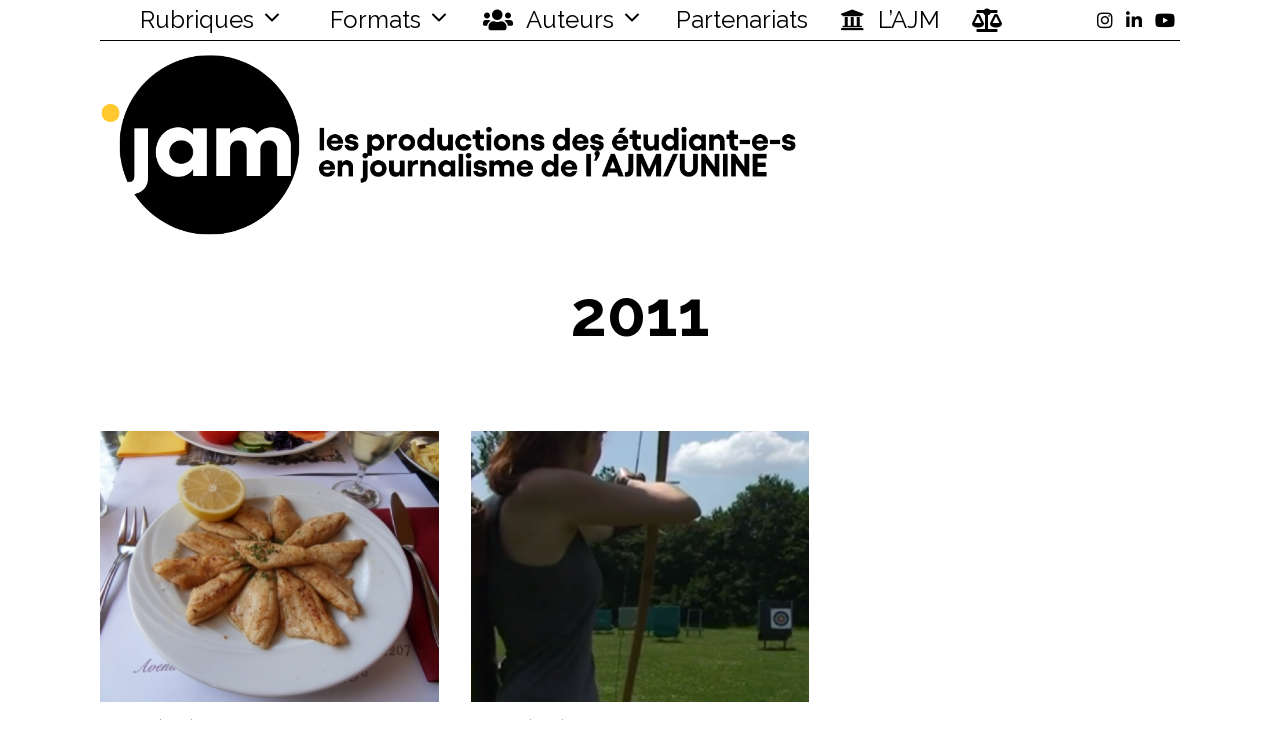

--- FILE ---
content_type: text/html; charset=UTF-8
request_url: https://jam.unine.ch/2011/
body_size: 91806
content:
<!DOCTYPE html>
<html lang="fr-FR" class="no-js">
<head>
	<meta charset="UTF-8">
	<meta name="viewport" content="width=device-width, initial-scale=1.0">
	<link rel="profile" href="http://gmpg.org/xfn/11">
    
	<!--[if lt IE 9]>
	<script src="https://jam.unine.ch/wp-content/themes/fox/js/html5.js"></script>
	<![endif]-->
    
    <script>(function(html){html.className = html.className.replace(/\bno-js\b/,'js')})(document.documentElement);</script>
<title>2011 &#8211; JAM</title>
<meta name='robots' content='max-image-preview:large' />
<link rel='dns-prefetch' href='//fonts.googleapis.com' />
<link href='https://fonts.gstatic.com' crossorigin rel='preconnect' />
<link rel="alternate" type="application/rss+xml" title="JAM &raquo; Flux" href="https://jam.unine.ch/feed/" />
<link rel="alternate" type="application/rss+xml" title="JAM &raquo; Flux des commentaires" href="https://jam.unine.ch/comments/feed/" />
<style id='wp-img-auto-sizes-contain-inline-css'>
img:is([sizes=auto i],[sizes^="auto," i]){contain-intrinsic-size:3000px 1500px}
/*# sourceURL=wp-img-auto-sizes-contain-inline-css */
</style>
<link rel='stylesheet' id='dashicons-css' href='https://jam.unine.ch/wp-includes/css/dashicons.min.css?ver=6.9' media='all' />
<link rel='stylesheet' id='menu-icon-font-awesome-css' href='https://jam.unine.ch/wp-content/plugins/menu-icons/css/fontawesome/css/all.min.css?ver=5.15.4' media='all' />
<link rel='stylesheet' id='menu-icons-extra-css' href='https://jam.unine.ch/wp-content/plugins/menu-icons/css/extra.min.css?ver=0.13.20' media='all' />
<link rel='stylesheet' id='elementor-frontend-css' href='https://jam.unine.ch/wp-content/plugins/elementor/assets/css/frontend.min.css?ver=3.34.2' media='all' />
<link rel='stylesheet' id='swiper-css' href='https://jam.unine.ch/wp-content/plugins/elementor/assets/lib/swiper/v8/css/swiper.min.css?ver=8.4.5' media='all' />
<link rel='stylesheet' id='fox-elementor-css' href='https://jam.unine.ch/wp-content/plugins/fox-framework/css/framework.css?ver=2.2.0.5' media='all' />
<link rel='stylesheet' id='sby_styles-css' href='https://jam.unine.ch/wp-content/plugins/feeds-for-youtube/css/sb-youtube-free.min.css?ver=2.4.0' media='all' />
<link rel='stylesheet' id='wp-block-library-css' href='https://jam.unine.ch/wp-includes/css/dist/block-library/style.min.css?ver=6.9' media='all' />
<style id='classic-theme-styles-inline-css'>
/*! This file is auto-generated */
.wp-block-button__link{color:#fff;background-color:#32373c;border-radius:9999px;box-shadow:none;text-decoration:none;padding:calc(.667em + 2px) calc(1.333em + 2px);font-size:1.125em}.wp-block-file__button{background:#32373c;color:#fff;text-decoration:none}
/*# sourceURL=/wp-includes/css/classic-themes.min.css */
</style>
<style id='co-authors-plus-coauthors-style-inline-css'>
.wp-block-co-authors-plus-coauthors.is-layout-flow [class*=wp-block-co-authors-plus]{display:inline}

/*# sourceURL=https://jam.unine.ch/wp-content/plugins/co-authors-plus/build/blocks/block-coauthors/style-index.css */
</style>
<style id='co-authors-plus-avatar-style-inline-css'>
.wp-block-co-authors-plus-avatar :where(img){height:auto;max-width:100%;vertical-align:bottom}.wp-block-co-authors-plus-coauthors.is-layout-flow .wp-block-co-authors-plus-avatar :where(img){vertical-align:middle}.wp-block-co-authors-plus-avatar:is(.alignleft,.alignright){display:table}.wp-block-co-authors-plus-avatar.aligncenter{display:table;margin-inline:auto}

/*# sourceURL=https://jam.unine.ch/wp-content/plugins/co-authors-plus/build/blocks/block-coauthor-avatar/style-index.css */
</style>
<style id='co-authors-plus-image-style-inline-css'>
.wp-block-co-authors-plus-image{margin-bottom:0}.wp-block-co-authors-plus-image :where(img){height:auto;max-width:100%;vertical-align:bottom}.wp-block-co-authors-plus-coauthors.is-layout-flow .wp-block-co-authors-plus-image :where(img){vertical-align:middle}.wp-block-co-authors-plus-image:is(.alignfull,.alignwide) :where(img){width:100%}.wp-block-co-authors-plus-image:is(.alignleft,.alignright){display:table}.wp-block-co-authors-plus-image.aligncenter{display:table;margin-inline:auto}

/*# sourceURL=https://jam.unine.ch/wp-content/plugins/co-authors-plus/build/blocks/block-coauthor-image/style-index.css */
</style>
<style id='psb-parallax-style-inline-css'>
.dashicons{font-family:dashicons!important}.wp-block-psb-parallax a{text-decoration:none}.wp-block-psb-parallax *{box-sizing:border-box}.wp-block-psb-parallax .psbParallaxImg{height:1920px;left:50%;pointer-events:none;position:absolute;top:0;transform:translate(-50%);width:100%;z-index:0}.wp-block-psb-parallax .psbParallaxSection{color:#fff;display:flex;flex-direction:column;height:100%;max-height:100%;width:100%;z-index:1}.wp-block-psb-parallax .psbParallaxSection *{z-index:1}.wp-block-psb-parallax .psbParallaxSection .block-editor-block-list__layout>*,.wp-block-psb-parallax .psbParallaxSection p{max-width:100%}.wp-block-psb-parallax .BPBlurEffectParallax{box-sizing:border-box}.wp-block-psb-parallax .BPBlurEffectParallax .hero{align-items:center;color:#fff;display:flex;justify-content:center;overflow:hidden!important;position:relative}.wp-block-psb-parallax .BPBlurEffectParallax .hero .hero-content{z-index:10}.wp-block-psb-parallax .BPBlurEffectParallax .hero:before{content:"";height:100%;left:0;position:absolute;top:0;width:100%;z-index:1}.wp-block-psb-parallax .BPBlurEffectParallax .hero-bg{background-position:50%;background-size:cover;height:100%;left:0;position:absolute;top:0;transition:filter .3s ease-out;width:100%;will-change:transform,filter}.wp-block-psb-parallax .BPVerticalParallax{position:relative}.wp-block-psb-parallax .BPVerticalParallax .parallax-item{align-items:center;background-attachment:fixed!important;color:#fff;display:flex;justify-content:center}@media(min-width:641px)and (max-width:1024px){.wp-block-psb-parallax .BPVerticalParallax .parallax-item .text-cont{width:80%}}@media(max-width:480px){.wp-block-psb-parallax .BPVerticalParallax .parallax-item .text-cont{padding:0 16px;width:100%}}.wp-block-psb-parallax .bpParticleParallax{position:relative}.wp-block-psb-parallax .bpParticleParallax *{box-sizing:border-box}.wp-block-psb-parallax .bpParticleParallax .hero-container{align-items:center;color:#fff;display:flex;justify-content:center;overflow:hidden;position:relative}.wp-block-psb-parallax .bpParticleParallax canvas#particles-canvas{inset:0;position:absolute;z-index:0}.wp-block-psb-parallax .bpParticleParallax .hero-content{height:100%;position:relative;transition:transform .1s ease-out;will-change:transform;z-index:1}.wp-block-psb-parallax .bpParticleParallax .floating-cube{height:150px;position:absolute;transform-style:preserve-3d;width:150px}.wp-block-psb-parallax .bpParticleParallax .face{-webkit-backdrop-filter:blur(2px);backdrop-filter:blur(2px);background:rgba(34,211,238,.05);border:1px solid hsla(0,0%,100%,.11);height:150px;position:absolute;width:150px}.wp-block-psb-parallax .bpParticleParallax .front{transform:translateZ(75px)}.wp-block-psb-parallax .bpParticleParallax .back{transform:rotateY(180deg) translateZ(75px)}.wp-block-psb-parallax .bpParticleParallax .right{transform:rotateY(90deg) translateZ(75px)}.wp-block-psb-parallax .bpParticleParallax .left{transform:rotateY(-90deg) translateZ(75px)}.wp-block-psb-parallax .bpParticleParallax .top{transform:rotateX(90deg) translateZ(75px)}.wp-block-psb-parallax .bpParticleParallax .bottom{transform:rotateX(-90deg) translateZ(75px)}.wp-block-psb-parallax .bplThreeImageParallax{position:relative}.wp-block-psb-parallax .bplThreeImageParallax *{box-sizing:border-box}.wp-block-psb-parallax .bplThreeImageParallax .parallax-hero{align-items:center;background:#fff;color:#fff;display:flex;height:100vh;justify-content:center;overflow:hidden;position:relative;width:100%}.wp-block-psb-parallax .bplThreeImageParallax .bg-layer{inset:0;position:absolute;z-index:0}.wp-block-psb-parallax .bplThreeImageParallax .bg-top{clip-path:polygon(0 0,100% 0,100% 100%,0 70%)}.wp-block-psb-parallax .bplThreeImageParallax .bg-bottom{clip-path:polygon(0 65%,100% 95%,100% 100%,0 100%)}.wp-block-psb-parallax .bplThreeImageParallax .hero-content{align-items:center;display:flex;height:100%;justify-content:center;position:relative;transition:transform .1s ease-out;width:100%;will-change:transform;z-index:10}.wp-block-psb-parallax .bplThreeImageParallax #leaves-container svg{position:absolute;z-index:0}.wp-block-psb-parallax .bpl-psb-view-update-modal{align-items:center;-webkit-backdrop-filter:blur(4px);backdrop-filter:blur(4px);background:rgba(0,0,0,.45);display:flex;inset:0;justify-content:center;position:absolute!important;z-index:120}.wp-block-psb-parallax .bpl-psb-view-update-modal .container{align-items:center;animation:fadeIn .3s ease;background-color:#fff;border-radius:16px;box-shadow:0 10px 30px rgba(0,0,0,.2);display:flex;flex-direction:column;justify-content:center;padding:24px;text-align:center;width:420px}.wp-block-psb-parallax .bpl-psb-view-update-modal .container .heading{color:#111;font-size:18px;font-weight:600;line-height:1.5;margin-bottom:20px}.wp-block-psb-parallax .bpl-psb-view-update-modal .container .heading span{color:#0ea5e9}.wp-block-psb-parallax .bpl-psb-view-update-modal .container .btn{background:linear-gradient(90deg,#0ea5e9,#0284c7);border:none;border-radius:8px;color:#fff;cursor:pointer;font-size:16px;font-weight:600;padding:14px 28px;transition:transform .2s ease,background .2s ease}.wp-block-psb-parallax .bpl-psb-view-update-modal .container .btn:hover{background:linear-gradient(90deg,#0284c7,#0ea5e9);transform:translateY(-2px)}

/*# sourceURL=https://jam.unine.ch/wp-content/plugins/parallax-section/build/view.css */
</style>
<style id='global-styles-inline-css'>
:root{--wp--preset--aspect-ratio--square: 1;--wp--preset--aspect-ratio--4-3: 4/3;--wp--preset--aspect-ratio--3-4: 3/4;--wp--preset--aspect-ratio--3-2: 3/2;--wp--preset--aspect-ratio--2-3: 2/3;--wp--preset--aspect-ratio--16-9: 16/9;--wp--preset--aspect-ratio--9-16: 9/16;--wp--preset--color--black: #000000;--wp--preset--color--cyan-bluish-gray: #abb8c3;--wp--preset--color--white: #ffffff;--wp--preset--color--pale-pink: #f78da7;--wp--preset--color--vivid-red: #cf2e2e;--wp--preset--color--luminous-vivid-orange: #ff6900;--wp--preset--color--luminous-vivid-amber: #fcb900;--wp--preset--color--light-green-cyan: #7bdcb5;--wp--preset--color--vivid-green-cyan: #00d084;--wp--preset--color--pale-cyan-blue: #8ed1fc;--wp--preset--color--vivid-cyan-blue: #0693e3;--wp--preset--color--vivid-purple: #9b51e0;--wp--preset--gradient--vivid-cyan-blue-to-vivid-purple: linear-gradient(135deg,rgb(6,147,227) 0%,rgb(155,81,224) 100%);--wp--preset--gradient--light-green-cyan-to-vivid-green-cyan: linear-gradient(135deg,rgb(122,220,180) 0%,rgb(0,208,130) 100%);--wp--preset--gradient--luminous-vivid-amber-to-luminous-vivid-orange: linear-gradient(135deg,rgb(252,185,0) 0%,rgb(255,105,0) 100%);--wp--preset--gradient--luminous-vivid-orange-to-vivid-red: linear-gradient(135deg,rgb(255,105,0) 0%,rgb(207,46,46) 100%);--wp--preset--gradient--very-light-gray-to-cyan-bluish-gray: linear-gradient(135deg,rgb(238,238,238) 0%,rgb(169,184,195) 100%);--wp--preset--gradient--cool-to-warm-spectrum: linear-gradient(135deg,rgb(74,234,220) 0%,rgb(151,120,209) 20%,rgb(207,42,186) 40%,rgb(238,44,130) 60%,rgb(251,105,98) 80%,rgb(254,248,76) 100%);--wp--preset--gradient--blush-light-purple: linear-gradient(135deg,rgb(255,206,236) 0%,rgb(152,150,240) 100%);--wp--preset--gradient--blush-bordeaux: linear-gradient(135deg,rgb(254,205,165) 0%,rgb(254,45,45) 50%,rgb(107,0,62) 100%);--wp--preset--gradient--luminous-dusk: linear-gradient(135deg,rgb(255,203,112) 0%,rgb(199,81,192) 50%,rgb(65,88,208) 100%);--wp--preset--gradient--pale-ocean: linear-gradient(135deg,rgb(255,245,203) 0%,rgb(182,227,212) 50%,rgb(51,167,181) 100%);--wp--preset--gradient--electric-grass: linear-gradient(135deg,rgb(202,248,128) 0%,rgb(113,206,126) 100%);--wp--preset--gradient--midnight: linear-gradient(135deg,rgb(2,3,129) 0%,rgb(40,116,252) 100%);--wp--preset--font-size--small: 13px;--wp--preset--font-size--medium: 20px;--wp--preset--font-size--large: 36px;--wp--preset--font-size--x-large: 42px;--wp--preset--spacing--20: 0.44rem;--wp--preset--spacing--30: 0.67rem;--wp--preset--spacing--40: 1rem;--wp--preset--spacing--50: 1.5rem;--wp--preset--spacing--60: 2.25rem;--wp--preset--spacing--70: 3.38rem;--wp--preset--spacing--80: 5.06rem;--wp--preset--shadow--natural: 6px 6px 9px rgba(0, 0, 0, 0.2);--wp--preset--shadow--deep: 12px 12px 50px rgba(0, 0, 0, 0.4);--wp--preset--shadow--sharp: 6px 6px 0px rgba(0, 0, 0, 0.2);--wp--preset--shadow--outlined: 6px 6px 0px -3px rgb(255, 255, 255), 6px 6px rgb(0, 0, 0);--wp--preset--shadow--crisp: 6px 6px 0px rgb(0, 0, 0);}:where(.is-layout-flex){gap: 0.5em;}:where(.is-layout-grid){gap: 0.5em;}body .is-layout-flex{display: flex;}.is-layout-flex{flex-wrap: wrap;align-items: center;}.is-layout-flex > :is(*, div){margin: 0;}body .is-layout-grid{display: grid;}.is-layout-grid > :is(*, div){margin: 0;}:where(.wp-block-columns.is-layout-flex){gap: 2em;}:where(.wp-block-columns.is-layout-grid){gap: 2em;}:where(.wp-block-post-template.is-layout-flex){gap: 1.25em;}:where(.wp-block-post-template.is-layout-grid){gap: 1.25em;}.has-black-color{color: var(--wp--preset--color--black) !important;}.has-cyan-bluish-gray-color{color: var(--wp--preset--color--cyan-bluish-gray) !important;}.has-white-color{color: var(--wp--preset--color--white) !important;}.has-pale-pink-color{color: var(--wp--preset--color--pale-pink) !important;}.has-vivid-red-color{color: var(--wp--preset--color--vivid-red) !important;}.has-luminous-vivid-orange-color{color: var(--wp--preset--color--luminous-vivid-orange) !important;}.has-luminous-vivid-amber-color{color: var(--wp--preset--color--luminous-vivid-amber) !important;}.has-light-green-cyan-color{color: var(--wp--preset--color--light-green-cyan) !important;}.has-vivid-green-cyan-color{color: var(--wp--preset--color--vivid-green-cyan) !important;}.has-pale-cyan-blue-color{color: var(--wp--preset--color--pale-cyan-blue) !important;}.has-vivid-cyan-blue-color{color: var(--wp--preset--color--vivid-cyan-blue) !important;}.has-vivid-purple-color{color: var(--wp--preset--color--vivid-purple) !important;}.has-black-background-color{background-color: var(--wp--preset--color--black) !important;}.has-cyan-bluish-gray-background-color{background-color: var(--wp--preset--color--cyan-bluish-gray) !important;}.has-white-background-color{background-color: var(--wp--preset--color--white) !important;}.has-pale-pink-background-color{background-color: var(--wp--preset--color--pale-pink) !important;}.has-vivid-red-background-color{background-color: var(--wp--preset--color--vivid-red) !important;}.has-luminous-vivid-orange-background-color{background-color: var(--wp--preset--color--luminous-vivid-orange) !important;}.has-luminous-vivid-amber-background-color{background-color: var(--wp--preset--color--luminous-vivid-amber) !important;}.has-light-green-cyan-background-color{background-color: var(--wp--preset--color--light-green-cyan) !important;}.has-vivid-green-cyan-background-color{background-color: var(--wp--preset--color--vivid-green-cyan) !important;}.has-pale-cyan-blue-background-color{background-color: var(--wp--preset--color--pale-cyan-blue) !important;}.has-vivid-cyan-blue-background-color{background-color: var(--wp--preset--color--vivid-cyan-blue) !important;}.has-vivid-purple-background-color{background-color: var(--wp--preset--color--vivid-purple) !important;}.has-black-border-color{border-color: var(--wp--preset--color--black) !important;}.has-cyan-bluish-gray-border-color{border-color: var(--wp--preset--color--cyan-bluish-gray) !important;}.has-white-border-color{border-color: var(--wp--preset--color--white) !important;}.has-pale-pink-border-color{border-color: var(--wp--preset--color--pale-pink) !important;}.has-vivid-red-border-color{border-color: var(--wp--preset--color--vivid-red) !important;}.has-luminous-vivid-orange-border-color{border-color: var(--wp--preset--color--luminous-vivid-orange) !important;}.has-luminous-vivid-amber-border-color{border-color: var(--wp--preset--color--luminous-vivid-amber) !important;}.has-light-green-cyan-border-color{border-color: var(--wp--preset--color--light-green-cyan) !important;}.has-vivid-green-cyan-border-color{border-color: var(--wp--preset--color--vivid-green-cyan) !important;}.has-pale-cyan-blue-border-color{border-color: var(--wp--preset--color--pale-cyan-blue) !important;}.has-vivid-cyan-blue-border-color{border-color: var(--wp--preset--color--vivid-cyan-blue) !important;}.has-vivid-purple-border-color{border-color: var(--wp--preset--color--vivid-purple) !important;}.has-vivid-cyan-blue-to-vivid-purple-gradient-background{background: var(--wp--preset--gradient--vivid-cyan-blue-to-vivid-purple) !important;}.has-light-green-cyan-to-vivid-green-cyan-gradient-background{background: var(--wp--preset--gradient--light-green-cyan-to-vivid-green-cyan) !important;}.has-luminous-vivid-amber-to-luminous-vivid-orange-gradient-background{background: var(--wp--preset--gradient--luminous-vivid-amber-to-luminous-vivid-orange) !important;}.has-luminous-vivid-orange-to-vivid-red-gradient-background{background: var(--wp--preset--gradient--luminous-vivid-orange-to-vivid-red) !important;}.has-very-light-gray-to-cyan-bluish-gray-gradient-background{background: var(--wp--preset--gradient--very-light-gray-to-cyan-bluish-gray) !important;}.has-cool-to-warm-spectrum-gradient-background{background: var(--wp--preset--gradient--cool-to-warm-spectrum) !important;}.has-blush-light-purple-gradient-background{background: var(--wp--preset--gradient--blush-light-purple) !important;}.has-blush-bordeaux-gradient-background{background: var(--wp--preset--gradient--blush-bordeaux) !important;}.has-luminous-dusk-gradient-background{background: var(--wp--preset--gradient--luminous-dusk) !important;}.has-pale-ocean-gradient-background{background: var(--wp--preset--gradient--pale-ocean) !important;}.has-electric-grass-gradient-background{background: var(--wp--preset--gradient--electric-grass) !important;}.has-midnight-gradient-background{background: var(--wp--preset--gradient--midnight) !important;}.has-small-font-size{font-size: var(--wp--preset--font-size--small) !important;}.has-medium-font-size{font-size: var(--wp--preset--font-size--medium) !important;}.has-large-font-size{font-size: var(--wp--preset--font-size--large) !important;}.has-x-large-font-size{font-size: var(--wp--preset--font-size--x-large) !important;}
:where(.wp-block-post-template.is-layout-flex){gap: 1.25em;}:where(.wp-block-post-template.is-layout-grid){gap: 1.25em;}
:where(.wp-block-term-template.is-layout-flex){gap: 1.25em;}:where(.wp-block-term-template.is-layout-grid){gap: 1.25em;}
:where(.wp-block-columns.is-layout-flex){gap: 2em;}:where(.wp-block-columns.is-layout-grid){gap: 2em;}
:root :where(.wp-block-pullquote){font-size: 1.5em;line-height: 1.6;}
/*# sourceURL=global-styles-inline-css */
</style>
<link rel='stylesheet' id='contact-form-7-css' href='https://jam.unine.ch/wp-content/plugins/contact-form-7/includes/css/styles.css?ver=6.1.4' media='all' />
<link rel='stylesheet' id='ctf_styles-css' href='https://jam.unine.ch/wp-content/plugins/custom-twitter-feeds/css/ctf-styles.min.css?ver=2.3.1' media='all' />
<link rel='stylesheet' id='elementor-icons-css' href='https://jam.unine.ch/wp-content/plugins/elementor/assets/lib/eicons/css/elementor-icons.min.css?ver=5.46.0' media='all' />
<link rel='stylesheet' id='elementor-post-101335-css' href='https://jam.unine.ch/wp-content/uploads/elementor/css/post-101335.css?ver=1768945023' media='all' />
<link rel='stylesheet' id='sby-styles-css' href='https://jam.unine.ch/wp-content/plugins/feeds-for-youtube/css/sb-youtube-free.min.css?ver=2.4.0' media='all' />
<link rel='stylesheet' id='megamenu-css' href='https://jam.unine.ch/wp-content/uploads/maxmegamenu/style.css?ver=a52b19' media='all' />
<link rel='stylesheet' id='wi-fonts-css' href='https://fonts.googleapis.com/css?family=Raleway%3A300%2C400%2C700&#038;display=auto&#038;ver=5.5.0.1' media='all' />
<link rel='stylesheet' id='style-css' href='https://jam.unine.ch/wp-content/themes/fox/style.min.css?ver=5.5.0.1' media='all' />
<style id='style-inline-css'>
.color-accent,.social-list.style-plain:not(.style-text_color) a:hover,.wi-mainnav ul.menu ul > li:hover > a,
    .wi-mainnav ul.menu ul li.current-menu-item > a,
    .wi-mainnav ul.menu ul li.current-menu-ancestor > a,.related-title a:hover,.pagination-1 a.page-numbers:hover,.pagination-4 a.page-numbers:hover,.page-links > a:hover,.reading-progress-wrapper,.widget_archive a:hover, .widget_nav_menu a:hover, .widget_meta a:hover, .widget_recent_entries a:hover, .widget_categories a:hover, .widget_product_categories a:hover,.tagcloud a:hover,.header-cart a:hover,.woocommerce .star-rating span:before,.null-instagram-feed .clear a:hover,.widget a.readmore:hover{color:#dd9933}.bg-accent,html .mejs-controls .mejs-time-rail .mejs-time-current,.fox-btn.btn-primary, button.btn-primary, input.btn-primary[type="button"], input.btn-primary[type="reset"], input.btn-primary[type="submit"],.social-list.style-black a:hover,.style--slider-nav-text .flex-direction-nav a:hover, .style--slider-nav-text .slick-nav:hover,.header-cart-icon .num,.post-item-thumbnail:hover .video-indicator-solid,a.more-link:hover,.post-newspaper .related-thumbnail,.pagination-4 span.page-numbers:not(.dots),.review-item.overall .review-score,#respond #submit:hover,.dropcap-color, .style--dropcap-color .enable-dropcap .dropcap-content > p:first-of-type:first-letter, .style--dropcap-color p.has-drop-cap:not(:focus):first-letter,.style--list-widget-3 .fox-post-count,.style--tagcloud-3 .tagcloud a:hover,.blog-widget-small .thumbnail-index,.foxmc-button-primary input[type="submit"],#footer-search .submit:hover,.wpcf7-submit:hover,.woocommerce .widget_price_filter .ui-slider .ui-slider-range,
.woocommerce .widget_price_filter .ui-slider .ui-slider-handle,.woocommerce span.onsale,
.woocommerce ul.products li.product .onsale,.woocommerce #respond input#submit.alt:hover,
.woocommerce a.button.alt:hover,
.woocommerce button.button.alt:hover,
.woocommerce input.button.alt:hover,.woocommerce a.add_to_cart_button:hover,.woocommerce #review_form #respond .form-submit input:hover{background-color:#dd9933}.review-item.overall .review-score,.partial-content,.style--tagcloud-3 .tagcloud a:hover,.null-instagram-feed .clear a:hover{border-color:#dd9933}.reading-progress-wrapper::-webkit-progress-value{background-color:#dd9933}.reading-progress-wrapper::-moz-progress-value{background-color:#dd9933}.fox-logo img{width:1170px}.wi-mainnav ul.menu ul > li, .mega-sep{border-color:#000}.footer-col-sep{border-color:#000}#footer-logo img{width:30px}#backtotop{border-color:#000}a{color:#dd9933}a:hover{color:#dd9933}textarea,table,td, th,.fox-input,
input[type="color"], input[type="date"], input[type="datetime"], input[type="datetime-local"], input[type="email"], input[type="month"], input[type="number"], input[type="password"], input[type="search"], input[type="tel"], input[type="text"], input[type="time"], input[type="url"], input[type="week"], input:not([type]), textarea,select,.fox-slider-rich,.style--tag-block .fox-term-list a,.header-sticky-element.before-sticky,.post-sep,.blog-related,.blog-related .line,.post-list-sep,.article-small,
.article-tall,.article-small-list,.pagination-1 .pagination-inner,.toparea > .container,.single-heading,.single-heading span:before, .single-heading span:after,.authorbox-simple,.post-nav-simple,#posts-small-heading,.commentlist li + li > .comment-body,.commentlist ul.children,.hero-meta .header-main,.widget,.widget_archive ul, .widget_nav_menu ul, .widget_meta ul, .widget_recent_entries ul, .widget_categories ul, .widget_product_categories ul,.widget_archive li, .widget_nav_menu li, .widget_meta li, .widget_recent_entries li, .widget_categories li, .widget_product_categories li,#footer-widgets,#footer-bottom,.offcanvas-nav li + li > a,.woocommerce div.product .woocommerce-tabs ul.tabs:before,.woocommerce div.product .woocommerce-tabs ul.tabs li a,.products.related > h2,
.products.upsells > h2,
.cross-sells > h2,.woocommerce table.shop_table,#add_payment_method table.cart td.actions .coupon .input-text, .woocommerce-cart table.cart td.actions .coupon .input-text, .woocommerce-checkout table.cart td.actions .coupon .input-text,.woocommerce-MyAccount-navigation ul li + li{border-color:#000}.widget-title{color:#ffffff;background-color:#000000;text-align:center}@media (min-width: 1200px) {.container,.cool-thumbnail-size-big .post-thumbnail{width:1080px}body.layout-boxed .wi-wrapper{width:1140px}}@media (min-width:1024px) {.secondary, .section-secondary{width:265px}.has-sidebar .primary, .section-has-sidebar .section-primary, .section-sep{width:calc(100% - 265px)}}body,.font-body,.font-heading,h1,h2,h3,h4,h5,h6,.wp-block-quote.is-large cite,.wp-block-quote.is-style-large cite,.fox-btn,button,input[type="button"],input[type="reset"],input[type="submit"],.fox-term-list,.wp-block-cover-text,.title-label,.thumbnail-view,.post-item-meta,.standalone-categories,.readmore,a.more-link,.post-big a.more-link,.style--slider-navtext .flex-direction-nav a,.min-logo-text,.page-links-container,.authorbox-nav,.post-navigation .post-title,.review-criterion,.review-score,.review-text,.commentlist .fn,.reply a,.widget_archive,.widget_nav_menu,.widget_meta,.widget_recent_entries,.widget_categories,.widget_product_categories,.widget_rss > ul a.rsswidget,.widget_rss > ul > li > cite,.widget_recent_comments,#backtotop,.view-count,.tagcloud,.woocommerce span.onsale,.woocommerce ul.products li.product .onsale,.woocommerce #respond input#submit,.woocommerce a.button,.woocommerce button.button,.woocommerce input.button,.woocommerce a.added_to_cart,.woocommerce nav.woocommerce-pagination ul,.woocommerce div.product p.price,.woocommerce div.product span.price,.woocommerce div.product .woocommerce-tabs ul.tabs li a,.woocommerce #reviews #comments ol.commentlist li .comment-text p.meta,.woocommerce table.shop_table th,.woocommerce table.shop_table td.product-name a,.fox-logo,.mobile-logo-text,.slogan,.wi-mainnav ul.menu > li > a,.footer-bottom .widget_nav_menu,#footernav,.offcanvas-nav,.wi-mainnav ul.menu ul,.header-builder .widget_nav_menu  ul.menu ul,.post-item-title,.archive-title,.single .post-item-title.post-title,.page-title,.post-item-subtitle,body.single:not(.elementor-page) .entry-content,body.page:not(.elementor-page) .entry-content,.single-heading,.widget-title,.section-heading h2,.fox-heading .heading-title-main,.article-big .readmore,.fox-input,input[type="color"],input[type="date"],input[type="datetime"],input[type="datetime-local"],input[type="email"],input[type="month"],input[type="number"],input[type="password"],input[type="search"],input[type="tel"],input[type="text"],input[type="time"],input[type="url"],input[type="week"],input:not([type]),textarea,blockquote,.wi-dropcap,.enable-dropcap .dropcap-content > p:first-of-type:first-letter,p.has-drop-cap:not(:focus):first-letter,.wp-caption-text,.post-thumbnail-standard figcaption,.wp-block-image figcaption,.blocks-gallery-caption,.footer-copyright,.footer-bottom .widget_nav_menu a,#footernav a{font-family:"Raleway",sans-serif}#titlebar .container{border-top-color:#000;border-bottom-color:#000}.wi-mainnav ul.menu ul{border-color:#000000;border-width:1px;border-style:solid}.widget-title{margin-bottom:16px;padding-top:4px;padding-bottom:4px;padding-left:0px;padding-right:0px}blockquote{border-top-width:2px;border-bottom-width:2px}body, .font-body{font-size:16px;font-weight:400;font-style:normal;text-transform:none;letter-spacing:0px;line-height:1.8}h2, h1, h3, h4, h5, h6{font-weight:700;text-transform:none;line-height:1.3}h2{font-size:2.0625em;font-style:normal}h3{font-size:1.625em;font-style:normal}h4{font-size:1.25em;font-style:normal}.fox-logo, .min-logo-text, .mobile-logo-text{font-size:60px;font-weight:400;font-style:normal;text-transform:uppercase;letter-spacing:0px;line-height:1.1}.slogan{font-size:0.8125em;letter-spacing:8px}.wi-mainnav ul.menu > li > a, .footer-bottom .widget_nav_menu, #footernav, .offcanvas-nav{font-size:24px}.wi-mainnav ul.menu ul, .header-builder .widget_nav_menu  ul.menu ul{font-size:11px;font-weight:400;text-transform:uppercase;letter-spacing:2px}.post-item-title{font-style:normal}.post-item-meta{font-size:11px;font-weight:normal;text-transform:uppercase;letter-spacing:1.5px}.standalone-categories{font-style:normal}.archive-title{font-style:normal}.single .post-item-title.post-title, .page-title{font-size:2.4em;font-style:normal}.post-item-subtitle{font-style:normal}body.single:not(.elementor-page) .entry-content, body.page:not(.elementor-page) .entry-content{font-style:normal}.single-heading{font-weight:300;text-transform:uppercase;letter-spacing:6px}.widget-title{font-size:12px;font-weight:normal;text-transform:uppercase;letter-spacing:8px}.section-heading h2, .fox-heading .heading-title-main{font-style:normal}.fox-btn, button, input[type="button"], input[type="reset"], input[type="submit"], .article-big .readmore{font-size:13px;text-transform:uppercase;letter-spacing:1px}.fox-input, input[type="color"], input[type="date"], input[type="datetime"], input[type="datetime-local"], input[type="email"], input[type="month"], input[type="number"], input[type="password"], input[type="search"], input[type="tel"], input[type="text"], input[type="time"], input[type="url"], input[type="week"], input:not([type]), textarea{font-style:normal}blockquote{font-style:normal}.wi-dropcap,.enable-dropcap .dropcap-content > p:first-of-type:first-letter, p.has-drop-cap:not(:focus):first-letter{font-style:normal}.wp-caption-text, .post-thumbnail-standard figcaption, .wp-block-image figcaption, .blocks-gallery-caption{font-size:0.8em;font-style:italic}.footer-copyright{font-style:normal}.footer-bottom .widget_nav_menu a, #footernav a{font-size:11px;font-style:normal;text-transform:uppercase;letter-spacing:1px}.offcanvas-nav{font-size:16px;text-transform:uppercase;letter-spacing:1px}@media only screen and (max-width: 1023px){.fox-logo, .min-logo-text, .mobile-logo-text{font-size:40px}}@media only screen and (max-width: 567px){body, .font-body{font-size:14px}.fox-logo, .min-logo-text, .mobile-logo-text{font-size:20px}}
/*# sourceURL=style-inline-css */
</style>
<link rel='stylesheet' id='elementor-gf-local-roboto-css' href='https://jam.unine.ch/wp-content/uploads/elementor/google-fonts/css/roboto.css?ver=1742247404' media='all' />
<link rel='stylesheet' id='elementor-gf-local-robotoslab-css' href='https://jam.unine.ch/wp-content/uploads/elementor/google-fonts/css/robotoslab.css?ver=1742247408' media='all' />
<!--n2css--><!--n2js--><script src="https://jam.unine.ch/wp-includes/js/jquery/jquery.min.js?ver=3.7.1" id="jquery-core-js"></script>
<script src="https://jam.unine.ch/wp-includes/js/jquery/jquery-migrate.min.js?ver=3.4.1" id="jquery-migrate-js"></script>
<script src="https://jam.unine.ch/wp-includes/js/tinymce/tinymce.min.js?ver=49110-20250317" id="wp-tinymce-root-js"></script>
<script src="https://jam.unine.ch/wp-includes/js/tinymce/plugins/compat3x/plugin.min.js?ver=49110-20250317" id="wp-tinymce-js"></script>
<link rel="https://api.w.org/" href="https://jam.unine.ch/wp-json/" /><link rel="EditURI" type="application/rsd+xml" title="RSD" href="https://jam.unine.ch/xmlrpc.php?rsd" />
<meta name="generator" content="WordPress 6.9" />
<!-- Analytics by WP Statistics - https://wp-statistics.com -->
<meta name="generator" content="Elementor 3.34.2; features: additional_custom_breakpoints; settings: css_print_method-external, google_font-enabled, font_display-swap">
			<style>
				.e-con.e-parent:nth-of-type(n+4):not(.e-lazyloaded):not(.e-no-lazyload),
				.e-con.e-parent:nth-of-type(n+4):not(.e-lazyloaded):not(.e-no-lazyload) * {
					background-image: none !important;
				}
				@media screen and (max-height: 1024px) {
					.e-con.e-parent:nth-of-type(n+3):not(.e-lazyloaded):not(.e-no-lazyload),
					.e-con.e-parent:nth-of-type(n+3):not(.e-lazyloaded):not(.e-no-lazyload) * {
						background-image: none !important;
					}
				}
				@media screen and (max-height: 640px) {
					.e-con.e-parent:nth-of-type(n+2):not(.e-lazyloaded):not(.e-no-lazyload),
					.e-con.e-parent:nth-of-type(n+2):not(.e-lazyloaded):not(.e-no-lazyload) * {
						background-image: none !important;
					}
				}
			</style>
			<link rel="icon" href="https://jam.unine.ch/wp-content/uploads/2022/04/logo-JAM-2022_gras-1-150x150.png" sizes="32x32" />
<link rel="icon" href="https://jam.unine.ch/wp-content/uploads/2022/04/logo-JAM-2022_gras-1-300x300.png" sizes="192x192" />
<link rel="apple-touch-icon" href="https://jam.unine.ch/wp-content/uploads/2022/04/logo-JAM-2022_gras-1-300x300.png" />
<meta name="msapplication-TileImage" content="https://jam.unine.ch/wp-content/uploads/2022/04/logo-JAM-2022_gras-1-300x300.png" />
		<style id="wp-custom-css">
			.widget select {height: 48px}

/* The flip card container - set the width and height to whatever you want. We have added the border property to demonstrate that the flip itself goes out of the box on hover (remove perspective if you don't want the 3D effect */
.flip-card {
  background-color: transparent;
  width: 30%;
  height: 200px;
  float:left;
  border: 1px solid #f1f1f1;
  perspective: 1000px; /* Remove this if you don't want the 3D effect */
}

/* This container is needed to position the front and back side */
.flip-card-inner {
  position: relative;
  width: 100%;
  height: 100%;
  text-align: center;
  transition: transform 0.8s;
  transform-style: preserve-3d;
}

/* Do an horizontal flip when you move the mouse over the flip box container */
.flip-card:hover .flip-card-inner {
  transform: rotateY(180deg);
}

/* Position the front and back side */
.flip-card-front-green, .flip-card-back-green {
  position: absolute;
  width: 100%;
  height: 100%;
  backface-visibility: hidden;
}
.flip-card-front-white, .flip-card-back-white {
  position: absolute;
  width: 100%;
  height: 100%;
  backface-visibility: hidden;
}
.flip-card-front-red, .flip-card-back-red {
  position: absolute;
  width: 100%;
  height: 100%;
  backface-visibility: hidden;
}

/* Style the front side (fallback if image is missing) */
.flip-card-front {
  background-color: #bbb;
  color: black;
}
.flip-card-front {
  background-color: #bbb;
  color: black;
}
.flip-card-front {
  background-color: #bbb;
  color: black;
}

/* Style the back side */
.flip-card-back-green {
  background-color:#009246;
  color: white;
  transform: rotateY(180deg);
}
.flip-card-back-white {
  background-color: white;
  color: black;
  transform: rotateY(180deg);
}
.flip-card-back-red {
  background-color: #ce2b37;
  color: white;
  transform: rotateY(180deg);
}		</style>
		
<style id="color-preview"></style>

        <style type="text/css">/** Mega Menu CSS: fs **/</style>
    
</head>

<body class="archive date wp-theme-fox no-sidebar masthead-mobile-fixed fox-theme lightmode layout-boxed style--dropcap-default dropcap-style-default style--dropcap-font-body style--tag-block style--list-widget-1 style--tagcloud-1 style--blockquote-has-icon style--blockquote-icon-1 style--blockquote-icon-position-above style--single-heading-border_top style--link-1 elementor-default elementor-kit-101335" itemscope itemtype="https://schema.org/WebPage">
    
        
        
    <div id="wi-all" class="fox-outer-wrapper fox-all wi-all">

        
        <div id="wi-wrapper" class="fox-wrapper wi-wrapper">

            <div class="wi-container">

                
                
<header id="masthead" class="site-header header-classic header-sticky-style-border submenu-light" itemscope itemtype="https://schema.org/WPHeader">
    
    <div id="masthead-mobile-height"></div>

    
<div class="header-container header-stack1 header-nav-bottom-1">


    
        
        
<div class="row-nav-light row-nav-style-active-1 header-classic-row header-row-nav header-row-flex main-header classic-main-header header-sticky-element header-row-stretch-content header-row-nav-1">
    
    <div id="topbar-wrapper">
        
        <div id="wi-topbar" class="wi-topbar">
        
            <div class="container">
                
                                <div class="header-row-left header-row-part">
                    
                    
    <nav id="wi-mainnav" class="navigation-ele wi-mainnav" role="navigation" itemscope itemtype="https://schema.org/SiteNavigationElement">
        
        <div class="menu style-indicator-angle-down"><ul id="menu-menu-1" class="menu"><li id="menu-item-1050" class="menu-item menu-item-type-taxonomy menu-item-object-category menu-item-has-children menu-item-1050"><a href="https://jam.unine.ch/category/rubrique/"><span class="menu-icon-icon"><i class="fa fa-books"></i></span><i class="fa-regular fa-books"></i> Rubriques</a>
<ul class="sub-menu">
	<li id="menu-item-49" class="menu-item menu-item-type-taxonomy menu-item-object-category menu-item-49"><a href="https://jam.unine.ch/category/rubrique/culture/">Culture</a></li>
	<li id="menu-item-50" class="menu-item menu-item-type-taxonomy menu-item-object-category menu-item-50"><a href="https://jam.unine.ch/category/rubrique/economie/">Economie</a></li>
	<li id="menu-item-7765" class="menu-item menu-item-type-taxonomy menu-item-object-category menu-item-7765"><a href="https://jam.unine.ch/category/rubrique/environnement/">Environnement</a></li>
	<li id="menu-item-51" class="menu-item menu-item-type-taxonomy menu-item-object-category menu-item-51"><a href="https://jam.unine.ch/category/rubrique/international/">International</a></li>
	<li id="menu-item-15518" class="menu-item menu-item-type-taxonomy menu-item-object-category menu-item-15518"><a href="https://jam.unine.ch/category/rubrique/journalisme/">Journalisme+</a></li>
	<li id="menu-item-7767" class="menu-item menu-item-type-taxonomy menu-item-object-category menu-item-7767"><a href="https://jam.unine.ch/category/rubrique/numerique/">Numérique</a></li>
	<li id="menu-item-7768" class="menu-item menu-item-type-taxonomy menu-item-object-category menu-item-7768"><a href="https://jam.unine.ch/category/rubrique/politique/">Politique</a></li>
	<li id="menu-item-7769" class="menu-item menu-item-type-taxonomy menu-item-object-category menu-item-7769"><a href="https://jam.unine.ch/category/rubrique/sante/">Santé</a></li>
	<li id="menu-item-52" class="menu-item menu-item-type-taxonomy menu-item-object-category menu-item-52"><a href="https://jam.unine.ch/category/rubrique/societe/">Société</a></li>
	<li id="menu-item-7770" class="menu-item menu-item-type-taxonomy menu-item-object-category menu-item-7770"><a href="https://jam.unine.ch/category/rubrique/sciences/">Sciences</a></li>
	<li id="menu-item-7771" class="menu-item menu-item-type-taxonomy menu-item-object-category menu-item-7771"><a href="https://jam.unine.ch/category/rubrique/sport/">Sport</a></li>
	<li id="menu-item-61609" class="menu-item menu-item-type-taxonomy menu-item-object-category menu-item-has-children menu-item-61609"><a href="https://jam.unine.ch/category/evenements/">+ Événements</a>
	<ul class="sub-menu">
		<li id="menu-item-130706" class="menu-item menu-item-type-post_type menu-item-object-page menu-item-home menu-item-130706"><a href="https://jam.unine.ch/retro/">Retro</a></li>
		<li id="menu-item-116246" class="menu-item menu-item-type-post_type menu-item-object-page menu-item-116246"><a href="https://jam.unine.ch/temps-plus-vieux/">Temps plus vieux</a></li>
		<li id="menu-item-102036" class="menu-item menu-item-type-post_type menu-item-object-page menu-item-102036"><a href="https://jam.unine.ch/ne-aller-retour/">NE aller-retour</a></li>
		<li id="menu-item-103087" class="menu-item menu-item-type-post_type menu-item-object-page menu-item-103087"><a href="https://jam.unine.ch/festival-de-perugia-2022/">Perugia 2022</a></li>
		<li id="menu-item-103111" class="menu-item menu-item-type-post_type menu-item-object-page menu-item-103111"><a href="https://jam.unine.ch/pixel-et-poivre-2/">Pixel et Poivre</a></li>
		<li id="menu-item-103123" class="menu-item menu-item-type-post_type menu-item-object-page menu-item-103123"><a href="https://jam.unine.ch/mediasconfines/">#médiasconfinés</a></li>
		<li id="menu-item-103143" class="menu-item menu-item-type-post_type menu-item-object-page menu-item-103143"><a href="https://jam.unine.ch/congres-mondial-des-journalistes-scientifiques-wcsj19/">#WCSJ19</a></li>
		<li id="menu-item-103136" class="menu-item menu-item-type-post_type menu-item-object-page menu-item-103136"><a href="https://jam.unine.ch/perugia-2019/">Perugia 2019</a></li>
		<li id="menu-item-103157" class="menu-item menu-item-type-post_type menu-item-object-page menu-item-103157"><a href="https://jam.unine.ch/lajm-au-ijf18-a-perugia/">Perugia 2018</a></li>
		<li id="menu-item-3238" class="menu-item menu-item-type-taxonomy menu-item-object-category menu-item-3238"><a href="https://jam.unine.ch/category/evenements/forum-vr/">Forum VR 2017</a></li>
		<li id="menu-item-3239" class="menu-item menu-item-type-taxonomy menu-item-object-category menu-item-3239"><a href="https://jam.unine.ch/category/evenements/salon-du-livre-2017/">Salon du livre 2017</a></li>
	</ul>
</li>
</ul>
</li>
<li id="menu-item-1049" class="menu-item menu-item-type-taxonomy menu-item-object-category menu-item-has-children menu-item-1049"><a href="https://jam.unine.ch/category/format/"><i class="fa fa-pencil-square-o" aria-hidden="true"></i> Formats</a>
<ul class="sub-menu">
	<li id="menu-item-42" class="menu-item menu-item-type-taxonomy menu-item-object-category menu-item-42"><a href="https://jam.unine.ch/category/format/ecrit/">Ecrit</a></li>
	<li id="menu-item-43" class="menu-item menu-item-type-taxonomy menu-item-object-category menu-item-43"><a href="https://jam.unine.ch/category/format/multimedia/">Multimédia</a></li>
	<li id="menu-item-44" class="menu-item menu-item-type-taxonomy menu-item-object-category menu-item-44"><a href="https://jam.unine.ch/category/format/son/">Son</a></li>
	<li id="menu-item-45" class="menu-item menu-item-type-taxonomy menu-item-object-category menu-item-45"><a href="https://jam.unine.ch/category/format/video/">Vidéo</a></li>
</ul>
</li>
<li id="menu-item-1051" class="menu-item menu-item-type-taxonomy menu-item-object-category menu-item-has-children menu-item-1051"><a href="https://jam.unine.ch/category/auteur/"><i class="fa fa-users" aria-hidden="true"></i> Auteurs</a>
<ul class="sub-menu">
	<li id="menu-item-137484" class="menu-item menu-item-type-post_type menu-item-object-page menu-item-137484"><a href="https://jam.unine.ch/volee-18/">Volée 18 2025-2027</a></li>
	<li id="menu-item-124623" class="menu-item menu-item-type-post_type menu-item-object-page menu-item-124623"><a href="https://jam.unine.ch/volee-17/">Volée 17 2024-2026</a></li>
	<li id="menu-item-109950" class="menu-item menu-item-type-post_type menu-item-object-page menu-item-109950"><a href="https://jam.unine.ch/volee-16/">Volée 16 2023-2025</a></li>
	<li id="menu-item-105310" class="menu-item menu-item-type-post_type menu-item-object-page menu-item-105310"><a href="https://jam.unine.ch/volee-15/">Volée 15 2022-2024</a></li>
	<li id="menu-item-87371" class="menu-item menu-item-type-post_type menu-item-object-page menu-item-87371"><a href="https://jam.unine.ch/volee-14-2/">Volée 14 2021-2023</a></li>
	<li id="menu-item-77615" class="menu-item menu-item-type-post_type menu-item-object-page menu-item-77615"><a href="https://jam.unine.ch/volee-13/">Volée 13 2020-2022</a></li>
	<li id="menu-item-77625" class="menu-item menu-item-type-post_type menu-item-object-page menu-item-77625"><a href="https://jam.unine.ch/volee-12/">Volée 12 2019-2021</a></li>
	<li id="menu-item-77631" class="menu-item menu-item-type-post_type menu-item-object-page menu-item-77631"><a href="https://jam.unine.ch/volee-11-2/">Volée 11 2018-2020</a></li>
	<li id="menu-item-7872" class="menu-item menu-item-type-post_type menu-item-object-page menu-item-7872"><a href="https://jam.unine.ch/volee-10/">Volée 10 2017-2019</a></li>
	<li id="menu-item-74" class="sub-menu-columns menu-item menu-item-type-post_type menu-item-object-page menu-item-74"><a href="https://jam.unine.ch/volee-9/">Volée 9 2016-2018</a></li>
	<li id="menu-item-3241" class="menu-item menu-item-type-taxonomy menu-item-object-category menu-item-3241"><a href="https://jam.unine.ch/category/auteur/volees1-8/">Volées 1 à 8</a></li>
</ul>
</li>
<li id="menu-item-15273" class="menu-item menu-item-type-post_type menu-item-object-page menu-item-15273"><a href="https://jam.unine.ch/partenariats/">Partenariats</a></li>
<li id="menu-item-83" class="menu-item menu-item-type-post_type menu-item-object-page menu-item-83"><a href="https://jam.unine.ch/lajm/"><i class="fa fa-university" aria-hidden="true"></i> L’AJM</a></li>
<li id="menu-item-3236" class="menu-item menu-item-type-post_type menu-item-object-page menu-item-3236"><a href="https://jam.unine.ch/informations-et-mentions-legales/"><i class="fa fa-scale-balanced" aria-hidden="true"></i></a></li>
</ul></div>        
    </nav><!-- #wi-mainnav -->

                    
                </div>
                
                <div class="header-row-right header-row-part">
                    
                    

<div class="social-list header-social style-plain shape-circle align-center icon-size-medium icon-spacing-small style-none" id="social-id-69705737617c8">
    
    <ul>
    
                
        <li class="li-instagram">
            <a href="https://www.instagram.com/ajm_jam_/" target="_blank" rel="noopener" title="Instagram">
                <i class="fab fa-instagram"></i>
            </a>
            
                    </li>
        
                
        <li class="li-linkedin">
            <a href="https://www.linkedin.com/company/ajmunine/" target="_blank" rel="noopener" title="LinkedIn">
                <i class="fab fa-linkedin-in"></i>
            </a>
            
                    </li>
        
                
        <li class="li-youtube">
            <a href="https://www.youtube.com/channel/UCKdhy8HqzJ1__h8JDhdmxqQ/featured" target="_blank" rel="noopener" title="YouTube">
                <i class="fab fa-youtube"></i>
            </a>
            
                    </li>
        
            
    </ul>
    
</div><!-- .social-list -->

                    
                </div>
                
                
            </div><!-- .container -->
            
                        
        </div><!-- #wi-topbar -->
        
    </div><!-- #topbar-wrapper -->

</div><!-- .header-row-nav -->
    
    
<div class="header-classic-row header-row-branding classic-after-header align-center">

    <div id="wi-header" class="wi-header">

        <div class="container">

            
    <div id="logo-area" class="fox-logo-area fox-header-logo site-branding">
        
        <div id="wi-logo" class="fox-logo-container">
            
            <h2 class="wi-logo-main fox-logo logo-type-image" id="site-logo">                
                <a href="https://jam.unine.ch/" rel="home">
                    
                    <img src="https://jam.unine.ch/wp-content/uploads/2024/05/jam.png" alt="Logo" class="main-img-logo" />                    
                </a>
                
            </h2>
        </div><!-- .fox-logo-container -->

          
    <h3 class="slogan site-description"></h3>
    
    </div><!-- #logo-area -->

                
                        
        </div><!-- .container -->

    </div><!-- #wi-header -->

</div><!-- .header-row-branding -->
    
        
    
        
</div><!-- .header-container -->    
</header><!-- #masthead -->
<div id="masthead-mobile" class="masthead-mobile">
    
    <div class="container">
        
        <div class="masthead-mobile-left masthead-mobile-part">
            
            
    <span class="toggle-menu hamburger hamburger-btn">
        <span class="hamburger-open-icon"><i class="fa fa-bars ic-hamburger"></i></span>        <span class="hamburger-close-icon"><i class="feather-x"></i></span>    </span>

            
                        
        </div><!-- .masthead-mobile-part -->
    
        
<h4 id="mobile-logo" class="mobile-logo mobile-logo-image">
    
    <a href="https://jam.unine.ch/" rel="home">

                
        
        <img src="https://jam.unine.ch/wp-content/uploads/2024/05/jam.png" alt="Logo" />
        
    </a>
    
</h4><!-- .mobile-logo -->

            
        <div class="masthead-mobile-right masthead-mobile-part">
        
                        
        </div><!-- .masthead-mobile-part -->
    
    </div><!-- .container -->
    
    <div class="masthead-mobile-bg"></div>

</div><!-- #masthead-mobile -->
    
    
                <div id="wi-main" class="wi-main fox-main">


<div id="titlebar" class="headline wi-titlebar post-header align-center">
    
    <div class="container">
        
        <div class="title-area">
            
                        
                        
            <h1 class="archive-title" itemprop="headline">
                
                <span>
                    
                    2011                    
                </span>
            
            </h1><!-- .archive-title -->
            
                        
                        
                        
                        
        </div><!-- .title-area -->
        
    </div><!-- .container -->
    
        
</div><!-- #titlebar -->


<div class="wi-content">
    
    <div class="container">

        <div class="content-area primary" id="primary" role="main">

            <div class="theiaStickySidebar">

                

<div class="blog-container blog-container-grid">
    
    <div class="wi-blog fox-blog blog-grid fox-grid blog-card-has-shadow column-3 spacing-normal">
    
    
<article class="wi-post post-item post-grid fox-grid-item post-align-left post--thumbnail-before post-977 post type-post status-publish format-standard has-post-thumbnail hentry category-societe category-video category-volees1-8 tag-filets-de-perche tag-lac-leman tag-nourriture tag-peche tag-restauration" itemscope itemtype="https://schema.org/CreativeWork">

    <div class="post-item-inner grid-inner post-grid-inner">
        
                
            
<figure class="wi-thumbnail fox-thumbnail post-item-thumbnail fox-figure  grid-thumbnail thumbnail-acute ratio-landscape hover-none" itemscope itemtype="https://schema.org/ImageObject">
    
    <div class="thumbnail-inner">
    
                
        <a href="https://jam.unine.ch/filets-de-perche-du-lac-de-la-barque-du-pecheur-a-lassiette-du-restaurant/" class="post-link">
            
        
            <span class="image-element">

                <img fetchpriority="high" width="480" height="384" src="https://jam.unine.ch/wp-content/uploads/2017/03/Filets_de_perches_du_Léman_-_1-e1488888081725-480x384.jpg" class="attachment-thumbnail-medium size-thumbnail-medium" alt="Filets de perches du lac Léman" decoding="async" />
            </span><!-- .image-element -->

            
            
                    
        </a>
        
                
    </div><!-- .thumbnail-inner -->
    
    
</figure><!-- .fox-thumbnail -->


<div class="post-body post-item-body grid-body post-grid-body" style="background-color:">

    <div class="post-body-inner">

        <div class="post-item-header">
<div class="post-item-meta wi-meta fox-meta post-header-section ">
    
    <div class="fox-meta-author entry-author meta-author" itemprop="author" itemscope itemtype="https://schema.org/Person"><span class="byline"> par <a class="url fn" itemprop="url" rel="author" href="https://jam.unine.ch/author/nathaliecheynel/">Volée 1 à 8</a></span></div>    <div class="entry-date meta-time machine-time time-short"><time class="published updated" itemprop="datePublished" datetime="2011-07-15T13:00:21+02:00">15 juillet 2011</time></div>                    
</div>


<h2 class="post-item-title wi-post-title fox-post-title post-header-section size-normal" itemprop="headline">
    <a href="https://jam.unine.ch/filets-de-perche-du-lac-de-la-barque-du-pecheur-a-lassiette-du-restaurant/" rel="bookmark">        
        Filets de perche : de la barque à l’assiette du restaurant
    </a>

</h2></div><div class="post-item-excerpt entry-excerpt excerpt-size-normal" itemprop="text">
    
    <p>En été, les filets de perche sont considérablement consommées sur les terrasses des rives du Léman. Pourtant, la plupart de ces petits</p>
<a href="https://jam.unine.ch/filets-de-perche-du-lac-de-la-barque-du-pecheur-a-lassiette-du-restaurant/" class="readmore">Lire +</a>    
</div>
    
    </div>

</div><!-- .post-item-body -->


        
    </div><!-- .post-item-inner -->

</article><!-- .post-item -->
<article class="wi-post post-item post-grid fox-grid-item post-align-left post--thumbnail-before post-1780 post type-post status-publish format-standard has-post-thumbnail hentry category-societe category-video category-volees1-8 tag-philosophie tag-reportage tag-sports" itemscope itemtype="https://schema.org/CreativeWork">

    <div class="post-item-inner grid-inner post-grid-inner">
        
                
            
<figure class="wi-thumbnail fox-thumbnail post-item-thumbnail fox-figure  grid-thumbnail thumbnail-acute ratio-landscape hover-none" itemscope itemtype="https://schema.org/ImageObject">
    
    <div class="thumbnail-inner">
    
                
        <a href="https://jam.unine.ch/art-et-philosophie-du-tir-a-larc/" class="post-link">
            
        
            <span class="image-element">

                <img width="480" height="384" src="https://jam.unine.ch/wp-content/uploads/2017/03/Capture-d’écran-2017-03-15-à-08.41.36-e1489852936232-480x384.png" class="attachment-thumbnail-medium size-thumbnail-medium" alt="" decoding="async" />
            </span><!-- .image-element -->

            
            
                    
        </a>
        
                
    </div><!-- .thumbnail-inner -->
    
    
</figure><!-- .fox-thumbnail -->


<div class="post-body post-item-body grid-body post-grid-body" style="background-color:">

    <div class="post-body-inner">

        <div class="post-item-header">
<div class="post-item-meta wi-meta fox-meta post-header-section ">
    
    <div class="fox-meta-author entry-author meta-author" itemprop="author" itemscope itemtype="https://schema.org/Person"><span class="byline"> par <a class="url fn" itemprop="url" rel="author" href="https://jam.unine.ch/author/nathaliecheynel/">Volée 1 à 8</a></span></div>    <div class="entry-date meta-time machine-time time-short"><time class="published updated" itemprop="datePublished" datetime="2011-07-03T13:45:20+02:00">3 juillet 2011</time></div>                    
</div>


<h2 class="post-item-title wi-post-title fox-post-title post-header-section size-normal" itemprop="headline">
    <a href="https://jam.unine.ch/art-et-philosophie-du-tir-a-larc/" rel="bookmark">        
        Art et philosophie du tir à l’arc
    </a>

</h2></div><div class="post-item-excerpt entry-excerpt excerpt-size-normal" itemprop="text">
    
    <p>Simple sport ou véritable philosophie de vie ? Les étudiants de l'AJM vous proposent une immersion dans l'univers du tir à l'arc</p>
<a href="https://jam.unine.ch/art-et-philosophie-du-tir-a-larc/" class="readmore">Lire +</a>    
</div>
    
    </div>

</div><!-- .post-item-body -->


        
    </div><!-- .post-item-inner -->

</article><!-- .post-item -->        
            
    </div><!-- .fox-blog -->
    
        
</div><!-- .fox-blog-container -->

    
            </div><!-- .theiaStickySidebar -->

        </div><!-- .content-area -->

        
    </div><!-- .container -->
    
</div><!-- .wi-content -->

            </div><!-- #wi-main -->

            

<footer id="wi-footer" class="site-footer" itemscope itemtype="https://schema.org/WPFooter">
    
        
        
    
<div id="footer-widgets" class="footer-widgets footer-sidebar footer-sidebar-1-1-1-1 skin-light stretch-content valign-stretch">

    <div class="container">

        <div class="footer-widgets-inner footer-widgets-row">

            
            <aside class="widget-area footer-col col-1-4">

                <div class="footer-col-inner"><div id="tag_cloud-3" class="widget widget_tag_cloud"><h3 class="widget-title"><span>On vous parle de</span></h3><nav aria-label="On vous parle de"><div class="tagcloud"><a href="https://jam.unine.ch/tag/agriculture/" class="tag-cloud-link tag-link-147 tag-link-position-1" style="font-size: 11.319587628866pt;" aria-label="Agriculture (25 éléments)">Agriculture</a>
<a href="https://jam.unine.ch/tag/changement-climatique/" class="tag-cloud-link tag-link-1099 tag-link-position-2" style="font-size: 9.4432989690722pt;" aria-label="Changement climatique (18 éléments)">Changement climatique</a>
<a href="https://jam.unine.ch/tag/climat/" class="tag-cloud-link tag-link-961 tag-link-position-3" style="font-size: 10.020618556701pt;" aria-label="Climat (20 éléments)">Climat</a>
<a href="https://jam.unine.ch/tag/coronavirus/" class="tag-cloud-link tag-link-1340 tag-link-position-4" style="font-size: 14.061855670103pt;" aria-label="Coronavirus (39 éléments)">Coronavirus</a>
<a href="https://jam.unine.ch/tag/covid-19/" class="tag-cloud-link tag-link-1351 tag-link-position-5" style="font-size: 13.628865979381pt;" aria-label="Covid-19 (36 éléments)">Covid-19</a>
<a href="https://jam.unine.ch/tag/culture/" class="tag-cloud-link tag-link-108 tag-link-position-6" style="font-size: 14.20618556701pt;" aria-label="culture (40 éléments)">culture</a>
<a href="https://jam.unine.ch/tag/environnement/" class="tag-cloud-link tag-link-169 tag-link-position-7" style="font-size: 12.329896907216pt;" aria-label="Environnement (29 éléments)">Environnement</a>
<a href="https://jam.unine.ch/tag/facebook/" class="tag-cloud-link tag-link-67 tag-link-position-8" style="font-size: 11.60824742268pt;" aria-label="Facebook (26 éléments)">Facebook</a>
<a href="https://jam.unine.ch/tag/femmes/" class="tag-cloud-link tag-link-305 tag-link-position-9" style="font-size: 9.7319587628866pt;" aria-label="Femmes (19 éléments)">Femmes</a>
<a href="https://jam.unine.ch/tag/festival/" class="tag-cloud-link tag-link-684 tag-link-position-10" style="font-size: 8pt;" aria-label="festival (14 éléments)">festival</a>
<a href="https://jam.unine.ch/tag/football/" class="tag-cloud-link tag-link-847 tag-link-position-11" style="font-size: 8.2886597938144pt;" aria-label="Football (15 éléments)">Football</a>
<a href="https://jam.unine.ch/tag/football-feminin/" class="tag-cloud-link tag-link-1149 tag-link-position-12" style="font-size: 8.7216494845361pt;" aria-label="Football féminin (16 éléments)">Football féminin</a>
<a href="https://jam.unine.ch/tag/geneve/" class="tag-cloud-link tag-link-97 tag-link-position-13" style="font-size: 16.082474226804pt;" aria-label="Genève (54 éléments)">Genève</a>
<a href="https://jam.unine.ch/tag/ijf18/" class="tag-cloud-link tag-link-682 tag-link-position-14" style="font-size: 14.783505154639pt;" aria-label="ijf18 (44 éléments)">ijf18</a>
<a href="https://jam.unine.ch/tag/ijf22/" class="tag-cloud-link tag-link-1752 tag-link-position-15" style="font-size: 14.494845360825pt;" aria-label="ijf22 (42 éléments)">ijf22</a>
<a href="https://jam.unine.ch/tag/instagram/" class="tag-cloud-link tag-link-207 tag-link-position-16" style="font-size: 8.2886597938144pt;" aria-label="Instagram (15 éléments)">Instagram</a>
<a href="https://jam.unine.ch/tag/journalisme/" class="tag-cloud-link tag-link-77 tag-link-position-17" style="font-size: 22pt;" aria-label="Journalisme (140 éléments)">Journalisme</a>
<a href="https://jam.unine.ch/tag/lausanne/" class="tag-cloud-link tag-link-115 tag-link-position-18" style="font-size: 11.319587628866pt;" aria-label="Lausanne (25 éléments)">Lausanne</a>
<a href="https://jam.unine.ch/tag/mobilite/" class="tag-cloud-link tag-link-1033 tag-link-position-19" style="font-size: 13.484536082474pt;" aria-label="mobilité (35 éléments)">mobilité</a>
<a href="https://jam.unine.ch/tag/musique/" class="tag-cloud-link tag-link-469 tag-link-position-20" style="font-size: 10.59793814433pt;" aria-label="musique (22 éléments)">musique</a>
<a href="https://jam.unine.ch/tag/medias/" class="tag-cloud-link tag-link-75 tag-link-position-21" style="font-size: 14.20618556701pt;" aria-label="médias (40 éléments)">médias</a>
<a href="https://jam.unine.ch/tag/neuchatel/" class="tag-cloud-link tag-link-218 tag-link-position-22" style="font-size: 18.680412371134pt;" aria-label="Neuchâtel (82 éléments)">Neuchâtel</a>
<a href="https://jam.unine.ch/tag/numerique/" class="tag-cloud-link tag-link-444 tag-link-position-23" style="font-size: 12.762886597938pt;" aria-label="numérique (31 éléments)">numérique</a>
<a href="https://jam.unine.ch/tag/onu/" class="tag-cloud-link tag-link-61 tag-link-position-24" style="font-size: 8.2886597938144pt;" aria-label="ONU (15 éléments)">ONU</a>
<a href="https://jam.unine.ch/tag/perugia/" class="tag-cloud-link tag-link-683 tag-link-position-25" style="font-size: 17.670103092784pt;" aria-label="Perugia (69 éléments)">Perugia</a>
<a href="https://jam.unine.ch/tag/podcast/" class="tag-cloud-link tag-link-755 tag-link-position-26" style="font-size: 8.7216494845361pt;" aria-label="podcast (16 éléments)">podcast</a>
<a href="https://jam.unine.ch/tag/politique/" class="tag-cloud-link tag-link-69 tag-link-position-27" style="font-size: 15.79381443299pt;" aria-label="politique (52 éléments)">politique</a>
<a href="https://jam.unine.ch/tag/portrait/" class="tag-cloud-link tag-link-130 tag-link-position-28" style="font-size: 10.886597938144pt;" aria-label="portrait (23 éléments)">portrait</a>
<a href="https://jam.unine.ch/tag/reportage/" class="tag-cloud-link tag-link-119 tag-link-position-29" style="font-size: 10.59793814433pt;" aria-label="reportage (22 éléments)">reportage</a>
<a href="https://jam.unine.ch/tag/realite-virtuelle/" class="tag-cloud-link tag-link-328 tag-link-position-30" style="font-size: 9.1546391752577pt;" aria-label="réalité virtuelle (17 éléments)">réalité virtuelle</a>
<a href="https://jam.unine.ch/tag/reseaux-sociaux/" class="tag-cloud-link tag-link-70 tag-link-position-31" style="font-size: 14.927835051546pt;" aria-label="réseaux sociaux (45 éléments)">réseaux sociaux</a>
<a href="https://jam.unine.ch/tag/salon-du-livre/" class="tag-cloud-link tag-link-141 tag-link-position-32" style="font-size: 11.319587628866pt;" aria-label="Salon du livre (25 éléments)">Salon du livre</a>
<a href="https://jam.unine.ch/tag/sante/" class="tag-cloud-link tag-link-238 tag-link-position-33" style="font-size: 13.051546391753pt;" aria-label="santé (33 éléments)">santé</a>
<a href="https://jam.unine.ch/tag/societe/" class="tag-cloud-link tag-link-822 tag-link-position-34" style="font-size: 11.60824742268pt;" aria-label="société (26 éléments)">société</a>
<a href="https://jam.unine.ch/tag/sport/" class="tag-cloud-link tag-link-10 tag-link-position-35" style="font-size: 14.20618556701pt;" aria-label="sport (40 éléments)">sport</a>
<a href="https://jam.unine.ch/tag/suisse/" class="tag-cloud-link tag-link-65 tag-link-position-36" style="font-size: 20.701030927835pt;" aria-label="Suisse (115 éléments)">Suisse</a>
<a href="https://jam.unine.ch/tag/technologie/" class="tag-cloud-link tag-link-190 tag-link-position-37" style="font-size: 11.319587628866pt;" aria-label="technologie (25 éléments)">technologie</a>
<a href="https://jam.unine.ch/tag/transports/" class="tag-cloud-link tag-link-1932 tag-link-position-38" style="font-size: 8.7216494845361pt;" aria-label="transports (16 éléments)">transports</a>
<a href="https://jam.unine.ch/tag/twitter/" class="tag-cloud-link tag-link-68 tag-link-position-39" style="font-size: 8.2886597938144pt;" aria-label="twitter (15 éléments)">twitter</a>
<a href="https://jam.unine.ch/tag/valais/" class="tag-cloud-link tag-link-297 tag-link-position-40" style="font-size: 8.2886597938144pt;" aria-label="Valais (15 éléments)">Valais</a>
<a href="https://jam.unine.ch/tag/vaud/" class="tag-cloud-link tag-link-165 tag-link-position-41" style="font-size: 11.175257731959pt;" aria-label="vaud (24 éléments)">vaud</a>
<a href="https://jam.unine.ch/tag/vieillesse/" class="tag-cloud-link tag-link-285 tag-link-position-42" style="font-size: 9.4432989690722pt;" aria-label="Vieillesse (18 éléments)">Vieillesse</a>
<a href="https://jam.unine.ch/tag/ecologie/" class="tag-cloud-link tag-link-795 tag-link-position-43" style="font-size: 10.020618556701pt;" aria-label="écologie (20 éléments)">écologie</a>
<a href="https://jam.unine.ch/tag/economie/" class="tag-cloud-link tag-link-741 tag-link-position-44" style="font-size: 10.59793814433pt;" aria-label="économie (22 éléments)">économie</a>
<a href="https://jam.unine.ch/tag/edito/" class="tag-cloud-link tag-link-688 tag-link-position-45" style="font-size: 8.2886597938144pt;" aria-label="édito (15 éléments)">édito</a></div>
</nav></div></div>
                                <div class="footer-col-sep"></div>
                
            </aside><!-- .footer-col -->

            
            <aside class="widget-area footer-col col-1-4">

                <div class="footer-col-inner"><div id="custom_html-2" class="widget_text widget widget_custom_html"><h3 class="widget-title"><span>Facebook</span></h3><div class="textwidget custom-html-widget"><iframe src="https://www.facebook.com/plugins/page.php?href=https%3A%2F%2Fwww.facebook.com%2Fajm.unine%2F&tabs=timeline&width=320&height=750&small_header=true&adapt_container_width=true&hide_cover=true&show_facepile=true&appId" width="320" height="750" style="border:none;overflow:hidden" scrolling="no" frameborder="0" allowtransparency="true" allow="encrypted-media"></iframe></div></div></div>
                                <div class="footer-col-sep"></div>
                
            </aside><!-- .footer-col -->

            
            <aside class="widget-area footer-col col-1-4">

                <div class="footer-col-inner"><div id="custom_html-3" class="widget_text widget widget_custom_html"><h3 class="widget-title"><span>Twitter</span></h3><div class="textwidget custom-html-widget"><a class="twitter-timeline" data-height="750" href="https://twitter.com/AJMunine?ref_src=twsrc%5Etfw">Tweets by AJMunine</a> <script async src="https://platform.twitter.com/widgets.js" charset="utf-8"></script></div></div></div>
                                <div class="footer-col-sep"></div>
                
            </aside><!-- .footer-col -->

            
            <aside class="widget-area footer-col col-1-4">

                <div class="footer-col-inner"><div id="custom_html-4" class="widget_text widget widget_custom_html"><h3 class="widget-title"><span>Nos archives</span></h3><div class="textwidget custom-html-widget"></div></div><div id="block-2" class="widget widget_block widget_archive"><ul class="wp-block-archives-list wp-block-archives has-medium-font-size">	<li><a href='https://jam.unine.ch/2025/'>2025</a><span class="fox-post-count">145</span></li>
	<li><a href='https://jam.unine.ch/2024/'>2024</a><span class="fox-post-count">197</span></li>
	<li><a href='https://jam.unine.ch/2023/'>2023</a><span class="fox-post-count">101</span></li>
	<li><a href='https://jam.unine.ch/2022/'>2022</a><span class="fox-post-count">123</span></li>
	<li><a href='https://jam.unine.ch/2021/'>2021</a><span class="fox-post-count">108</span></li>
	<li><a href='https://jam.unine.ch/2020/'>2020</a><span class="fox-post-count">103</span></li>
	<li><a href='https://jam.unine.ch/2019/'>2019</a><span class="fox-post-count">118</span></li>
	<li><a href='https://jam.unine.ch/2018/'>2018</a><span class="fox-post-count">76</span></li>
	<li><a href='https://jam.unine.ch/2017/'>2017</a><span class="fox-post-count">113</span></li>
	<li><a href='https://jam.unine.ch/2016/'>2016</a><span class="fox-post-count">26</span></li>
	<li><a href='https://jam.unine.ch/2015/'>2015</a><span class="fox-post-count">8</span></li>
	<li><a href='https://jam.unine.ch/2014/'>2014</a><span class="fox-post-count">11</span></li>
	<li><a href='https://jam.unine.ch/2013/'>2013</a><span class="fox-post-count">10</span></li>
	<li><a href='https://jam.unine.ch/2012/'>2012</a><span class="fox-post-count">2</span></li>
	<li><a href='https://jam.unine.ch/2011/' aria-current="page">2011</a><span class="fox-post-count">2</span></li>
	<li><a href='https://jam.unine.ch/2010/'>2010</a><span class="fox-post-count">5</span></li>
</ul></div></div>
                                <div class="footer-col-sep"></div>
                
            </aside><!-- .footer-col -->

            
        </div><!-- .footer-widgets-inner -->

    </div><!-- .container -->

</div><!-- #footer-widgets -->    
<div id="footer-bottom" role="contentinfo" class="footer-bottom stretch-content skin-light">

    <div class="container">
        
                        
                
        <div class="classic-footer-bottom classic-footer-bottom-stack">
            
                    
                
                

<div class="social-list footer-social-list footer-bottom-element style-black shape-circle align-center icon-size-normal icon-spacing-small style-none" id="social-id-6970573765895">
    
    <ul>
    
                
        <li class="li-instagram">
            <a href="https://www.instagram.com/ajm_jam_/" target="_blank" rel="noopener" title="Instagram">
                <i class="fab fa-instagram"></i>
            </a>
            
                    </li>
        
                
        <li class="li-linkedin">
            <a href="https://www.linkedin.com/company/ajmunine/" target="_blank" rel="noopener" title="LinkedIn">
                <i class="fab fa-linkedin-in"></i>
            </a>
            
                    </li>
        
                
        <li class="li-youtube">
            <a href="https://www.youtube.com/channel/UCKdhy8HqzJ1__h8JDhdmxqQ/featured" target="_blank" rel="noopener" title="YouTube">
                <i class="fab fa-youtube"></i>
            </a>
            
                    </li>
        
            
    </ul>
    
</div><!-- .social-list -->


                
                
<div class="footer-copyright copyright footer-bottom-element">

    <p>© Académie du journalisme et des médias, Université de Neuchâtel. Consulter les <a href="http://jam.unine.ch/index.php/informations-et-mentions-legales/">mentions légales</a> du site JAM.</p>
    
</div><!-- .footer-copyright -->


                            
                        
        </div><!-- .classic-footer-bottom -->
        
        
    </div><!-- .container -->

</div><!-- #footer-bottom -->
</footer><!-- #wi-footer -->


        </div><!-- .wi-container -->

        <div class="wrapper-bg-element"></div>

        <div class="wrapper-border-top hand-border-h wrapper-border"></div>
        <div class="wrapper-border-bottom hand-border-h wrapper-border"></div>
        <div class="wrapper-border-left hand-border-v wrapper-border"></div>
        <div class="wrapper-border-right hand-border-v wrapper-border"></div>

    </div><!-- #wi-wrapper -->

</div><!-- #wi-all -->


<div id="offcanvas" class="offcanvas offcanvas-light">

    <div class="offcanvas-inner">
        
                
                        
        <div class="offcanvas-search offcanvas-element">
            <div class="searchform">
    
    <form role="search" method="get" action="https://jam.unine.ch/" itemprop="potentialAction" itemscope itemtype="https://schema.org/SearchAction" class="form">
        
        <input type="text" name="s" class="s search-field" value="" placeholder="Recherche..." />
        
        <button class="submit" role="button" title="Go">
            
            <i class="fa fa-search"></i>            
        </button>
        
    </form><!-- .form -->
    
</div><!-- .searchform -->        </div>
        
                
                
                <nav id="mobilenav" class="offcanvas-nav offcanvas-element">

            <div class="menu"><ul id="menu-menu-2" class="menu"><li class="menu-item menu-item-type-taxonomy menu-item-object-category menu-item-has-children menu-item-1050"><a href="https://jam.unine.ch/category/rubrique/"><span class="menu-icon-icon"><i class="fa fa-books"></i></span><i class="fa-regular fa-books"></i> Rubriques</a>
<ul class="sub-menu">
	<li class="menu-item menu-item-type-taxonomy menu-item-object-category menu-item-49"><a href="https://jam.unine.ch/category/rubrique/culture/">Culture</a></li>
	<li class="menu-item menu-item-type-taxonomy menu-item-object-category menu-item-50"><a href="https://jam.unine.ch/category/rubrique/economie/">Economie</a></li>
	<li class="menu-item menu-item-type-taxonomy menu-item-object-category menu-item-7765"><a href="https://jam.unine.ch/category/rubrique/environnement/">Environnement</a></li>
	<li class="menu-item menu-item-type-taxonomy menu-item-object-category menu-item-51"><a href="https://jam.unine.ch/category/rubrique/international/">International</a></li>
	<li class="menu-item menu-item-type-taxonomy menu-item-object-category menu-item-15518"><a href="https://jam.unine.ch/category/rubrique/journalisme/">Journalisme+</a></li>
	<li class="menu-item menu-item-type-taxonomy menu-item-object-category menu-item-7767"><a href="https://jam.unine.ch/category/rubrique/numerique/">Numérique</a></li>
	<li class="menu-item menu-item-type-taxonomy menu-item-object-category menu-item-7768"><a href="https://jam.unine.ch/category/rubrique/politique/">Politique</a></li>
	<li class="menu-item menu-item-type-taxonomy menu-item-object-category menu-item-7769"><a href="https://jam.unine.ch/category/rubrique/sante/">Santé</a></li>
	<li class="menu-item menu-item-type-taxonomy menu-item-object-category menu-item-52"><a href="https://jam.unine.ch/category/rubrique/societe/">Société</a></li>
	<li class="menu-item menu-item-type-taxonomy menu-item-object-category menu-item-7770"><a href="https://jam.unine.ch/category/rubrique/sciences/">Sciences</a></li>
	<li class="menu-item menu-item-type-taxonomy menu-item-object-category menu-item-7771"><a href="https://jam.unine.ch/category/rubrique/sport/">Sport</a></li>
	<li class="menu-item menu-item-type-taxonomy menu-item-object-category menu-item-has-children menu-item-61609"><a href="https://jam.unine.ch/category/evenements/">+ Événements</a>
	<ul class="sub-menu">
		<li class="menu-item menu-item-type-post_type menu-item-object-page menu-item-home menu-item-130706"><a href="https://jam.unine.ch/retro/">Retro</a></li>
		<li class="menu-item menu-item-type-post_type menu-item-object-page menu-item-116246"><a href="https://jam.unine.ch/temps-plus-vieux/">Temps plus vieux</a></li>
		<li class="menu-item menu-item-type-post_type menu-item-object-page menu-item-102036"><a href="https://jam.unine.ch/ne-aller-retour/">NE aller-retour</a></li>
		<li class="menu-item menu-item-type-post_type menu-item-object-page menu-item-103087"><a href="https://jam.unine.ch/festival-de-perugia-2022/">Perugia 2022</a></li>
		<li class="menu-item menu-item-type-post_type menu-item-object-page menu-item-103111"><a href="https://jam.unine.ch/pixel-et-poivre-2/">Pixel et Poivre</a></li>
		<li class="menu-item menu-item-type-post_type menu-item-object-page menu-item-103123"><a href="https://jam.unine.ch/mediasconfines/">#médiasconfinés</a></li>
		<li class="menu-item menu-item-type-post_type menu-item-object-page menu-item-103143"><a href="https://jam.unine.ch/congres-mondial-des-journalistes-scientifiques-wcsj19/">#WCSJ19</a></li>
		<li class="menu-item menu-item-type-post_type menu-item-object-page menu-item-103136"><a href="https://jam.unine.ch/perugia-2019/">Perugia 2019</a></li>
		<li class="menu-item menu-item-type-post_type menu-item-object-page menu-item-103157"><a href="https://jam.unine.ch/lajm-au-ijf18-a-perugia/">Perugia 2018</a></li>
		<li class="menu-item menu-item-type-taxonomy menu-item-object-category menu-item-3238"><a href="https://jam.unine.ch/category/evenements/forum-vr/">Forum VR 2017</a></li>
		<li class="menu-item menu-item-type-taxonomy menu-item-object-category menu-item-3239"><a href="https://jam.unine.ch/category/evenements/salon-du-livre-2017/">Salon du livre 2017</a></li>
	</ul>
</li>
</ul>
</li>
<li class="menu-item menu-item-type-taxonomy menu-item-object-category menu-item-has-children menu-item-1049"><a href="https://jam.unine.ch/category/format/"><i class="fa fa-pencil-square-o" aria-hidden="true"></i> Formats</a>
<ul class="sub-menu">
	<li class="menu-item menu-item-type-taxonomy menu-item-object-category menu-item-42"><a href="https://jam.unine.ch/category/format/ecrit/">Ecrit</a></li>
	<li class="menu-item menu-item-type-taxonomy menu-item-object-category menu-item-43"><a href="https://jam.unine.ch/category/format/multimedia/">Multimédia</a></li>
	<li class="menu-item menu-item-type-taxonomy menu-item-object-category menu-item-44"><a href="https://jam.unine.ch/category/format/son/">Son</a></li>
	<li class="menu-item menu-item-type-taxonomy menu-item-object-category menu-item-45"><a href="https://jam.unine.ch/category/format/video/">Vidéo</a></li>
</ul>
</li>
<li class="menu-item menu-item-type-taxonomy menu-item-object-category menu-item-has-children menu-item-1051"><a href="https://jam.unine.ch/category/auteur/"><i class="fa fa-users" aria-hidden="true"></i> Auteurs</a>
<ul class="sub-menu">
	<li class="menu-item menu-item-type-post_type menu-item-object-page menu-item-137484"><a href="https://jam.unine.ch/volee-18/">Volée 18 2025-2027</a></li>
	<li class="menu-item menu-item-type-post_type menu-item-object-page menu-item-124623"><a href="https://jam.unine.ch/volee-17/">Volée 17 2024-2026</a></li>
	<li class="menu-item menu-item-type-post_type menu-item-object-page menu-item-109950"><a href="https://jam.unine.ch/volee-16/">Volée 16 2023-2025</a></li>
	<li class="menu-item menu-item-type-post_type menu-item-object-page menu-item-105310"><a href="https://jam.unine.ch/volee-15/">Volée 15 2022-2024</a></li>
	<li class="menu-item menu-item-type-post_type menu-item-object-page menu-item-87371"><a href="https://jam.unine.ch/volee-14-2/">Volée 14 2021-2023</a></li>
	<li class="menu-item menu-item-type-post_type menu-item-object-page menu-item-77615"><a href="https://jam.unine.ch/volee-13/">Volée 13 2020-2022</a></li>
	<li class="menu-item menu-item-type-post_type menu-item-object-page menu-item-77625"><a href="https://jam.unine.ch/volee-12/">Volée 12 2019-2021</a></li>
	<li class="menu-item menu-item-type-post_type menu-item-object-page menu-item-77631"><a href="https://jam.unine.ch/volee-11-2/">Volée 11 2018-2020</a></li>
	<li class="menu-item menu-item-type-post_type menu-item-object-page menu-item-7872"><a href="https://jam.unine.ch/volee-10/">Volée 10 2017-2019</a></li>
	<li class="sub-menu-columns menu-item menu-item-type-post_type menu-item-object-page menu-item-74"><a href="https://jam.unine.ch/volee-9/">Volée 9 2016-2018</a></li>
	<li class="menu-item menu-item-type-taxonomy menu-item-object-category menu-item-3241"><a href="https://jam.unine.ch/category/auteur/volees1-8/">Volées 1 à 8</a></li>
</ul>
</li>
<li class="menu-item menu-item-type-post_type menu-item-object-page menu-item-15273"><a href="https://jam.unine.ch/partenariats/">Partenariats</a></li>
<li class="menu-item menu-item-type-post_type menu-item-object-page menu-item-83"><a href="https://jam.unine.ch/lajm/"><i class="fa fa-university" aria-hidden="true"></i> L’AJM</a></li>
<li class="menu-item menu-item-type-post_type menu-item-object-page menu-item-3236"><a href="https://jam.unine.ch/informations-et-mentions-legales/"><i class="fa fa-scale-balanced" aria-hidden="true"></i></a></li>
</ul></div>
        </nav><!-- #mobilenav -->
                
                        
        

<div class="social-list offcanvas-element style-plain shape-circle align-left icon-size-bigger icon-spacing-small style-none" id="social-id-6970573766b87">
    
    <ul>
    
                
        <li class="li-instagram">
            <a href="https://www.instagram.com/ajm_jam_/" target="_blank" rel="noopener" title="Instagram">
                <i class="fab fa-instagram"></i>
            </a>
            
                    </li>
        
                
        <li class="li-linkedin">
            <a href="https://www.linkedin.com/company/ajmunine/" target="_blank" rel="noopener" title="LinkedIn">
                <i class="fab fa-linkedin-in"></i>
            </a>
            
                    </li>
        
                
        <li class="li-youtube">
            <a href="https://www.youtube.com/channel/UCKdhy8HqzJ1__h8JDhdmxqQ/featured" target="_blank" rel="noopener" title="YouTube">
                <i class="fab fa-youtube"></i>
            </a>
            
                    </li>
        
            
    </ul>
    
</div><!-- .social-list -->

        
                
            
    </div><!-- .offcanvas-inner -->

</div><!-- #offcanvas -->

<div id="offcanvas-bg" class="offcanvas-bg"></div>
<div class="offcanvas-overlay" id="offcanvas-overlay"></div>

<script type="speculationrules">
{"prefetch":[{"source":"document","where":{"and":[{"href_matches":"/*"},{"not":{"href_matches":["/wp-*.php","/wp-admin/*","/wp-content/uploads/*","/wp-content/*","/wp-content/plugins/*","/wp-content/themes/fox/*","/*\\?(.+)"]}},{"not":{"selector_matches":"a[rel~=\"nofollow\"]"}},{"not":{"selector_matches":".no-prefetch, .no-prefetch a"}}]},"eagerness":"conservative"}]}
</script>
<span data-foxframework-version="2.2.0.5"></span><!-- YouTube Feeds JS -->
<script type="text/javascript">

</script>
    <div id="backtotop" class="backtotop fox-backtotop scrollup backtotop-circle backtotop-text">
        
        <span class="go">Retour en</span><span class="top">haut</span>        
    </div><!-- #backtotop -->

<span data-fox_version="5.5.0.1" data-fox_framework_version="2.2.0.5" data-demo="" data-has_import_style="0" data-has_almost_import_style="0"></span>
    			<script>
				const lazyloadRunObserver = () => {
					const lazyloadBackgrounds = document.querySelectorAll( `.e-con.e-parent:not(.e-lazyloaded)` );
					const lazyloadBackgroundObserver = new IntersectionObserver( ( entries ) => {
						entries.forEach( ( entry ) => {
							if ( entry.isIntersecting ) {
								let lazyloadBackground = entry.target;
								if( lazyloadBackground ) {
									lazyloadBackground.classList.add( 'e-lazyloaded' );
								}
								lazyloadBackgroundObserver.unobserve( entry.target );
							}
						});
					}, { rootMargin: '200px 0px 200px 0px' } );
					lazyloadBackgrounds.forEach( ( lazyloadBackground ) => {
						lazyloadBackgroundObserver.observe( lazyloadBackground );
					} );
				};
				const events = [
					'DOMContentLoaded',
					'elementor/lazyload/observe',
				];
				events.forEach( ( event ) => {
					document.addEventListener( event, lazyloadRunObserver );
				} );
			</script>
			<script src="https://jam.unine.ch/wp-content/plugins/fox-framework/js/fox-elementor.js?ver=2.2.0.5" id="fox-elementor-js"></script>
<script src="https://jam.unine.ch/wp-includes/js/dist/hooks.min.js?ver=dd5603f07f9220ed27f1" id="wp-hooks-js"></script>
<script src="https://jam.unine.ch/wp-includes/js/dist/i18n.min.js?ver=c26c3dc7bed366793375" id="wp-i18n-js"></script>
<script id="wp-i18n-js-after">
wp.i18n.setLocaleData( { 'text direction\u0004ltr': [ 'ltr' ] } );
//# sourceURL=wp-i18n-js-after
</script>
<script src="https://jam.unine.ch/wp-content/plugins/contact-form-7/includes/swv/js/index.js?ver=6.1.4" id="swv-js"></script>
<script id="contact-form-7-js-translations">
( function( domain, translations ) {
	var localeData = translations.locale_data[ domain ] || translations.locale_data.messages;
	localeData[""].domain = domain;
	wp.i18n.setLocaleData( localeData, domain );
} )( "contact-form-7", {"translation-revision-date":"2025-02-06 12:02:14+0000","generator":"GlotPress\/4.0.1","domain":"messages","locale_data":{"messages":{"":{"domain":"messages","plural-forms":"nplurals=2; plural=n > 1;","lang":"fr"},"This contact form is placed in the wrong place.":["Ce formulaire de contact est plac\u00e9 dans un mauvais endroit."],"Error:":["Erreur\u00a0:"]}},"comment":{"reference":"includes\/js\/index.js"}} );
//# sourceURL=contact-form-7-js-translations
</script>
<script id="contact-form-7-js-before">
var wpcf7 = {
    "api": {
        "root": "https:\/\/jam.unine.ch\/wp-json\/",
        "namespace": "contact-form-7\/v1"
    },
    "cached": 1
};
//# sourceURL=contact-form-7-js-before
</script>
<script src="https://jam.unine.ch/wp-content/plugins/contact-form-7/includes/js/index.js?ver=6.1.4" id="contact-form-7-js"></script>
<script id="mediaelement-core-js-before">
var mejsL10n = {"language":"fr","strings":{"mejs.download-file":"T\u00e9l\u00e9charger le fichier","mejs.install-flash":"Vous utilisez un navigateur qui n\u2019a pas le lecteur Flash activ\u00e9 ou install\u00e9. Veuillez activer votre extension Flash ou t\u00e9l\u00e9charger la derni\u00e8re version \u00e0 partir de cette adresse\u00a0: https://get.adobe.com/flashplayer/","mejs.fullscreen":"Plein \u00e9cran","mejs.play":"Lecture","mejs.pause":"Pause","mejs.time-slider":"Curseur de temps","mejs.time-help-text":"Utilisez les fl\u00e8ches droite/gauche pour avancer d\u2019une seconde, haut/bas pour avancer de dix secondes.","mejs.live-broadcast":"\u00c9mission en direct","mejs.volume-help-text":"Utilisez les fl\u00e8ches haut/bas pour augmenter ou diminuer le volume.","mejs.unmute":"R\u00e9activer le son","mejs.mute":"Muet","mejs.volume-slider":"Curseur de volume","mejs.video-player":"Lecteur vid\u00e9o","mejs.audio-player":"Lecteur audio","mejs.captions-subtitles":"L\u00e9gendes/Sous-titres","mejs.captions-chapters":"Chapitres","mejs.none":"Aucun","mejs.afrikaans":"Afrikaans","mejs.albanian":"Albanais","mejs.arabic":"Arabe","mejs.belarusian":"Bi\u00e9lorusse","mejs.bulgarian":"Bulgare","mejs.catalan":"Catalan","mejs.chinese":"Chinois","mejs.chinese-simplified":"Chinois (simplifi\u00e9)","mejs.chinese-traditional":"Chinois (traditionnel)","mejs.croatian":"Croate","mejs.czech":"Tch\u00e8que","mejs.danish":"Danois","mejs.dutch":"N\u00e9erlandais","mejs.english":"Anglais","mejs.estonian":"Estonien","mejs.filipino":"Filipino","mejs.finnish":"Finnois","mejs.french":"Fran\u00e7ais","mejs.galician":"Galicien","mejs.german":"Allemand","mejs.greek":"Grec","mejs.haitian-creole":"Cr\u00e9ole ha\u00eftien","mejs.hebrew":"H\u00e9breu","mejs.hindi":"Hindi","mejs.hungarian":"Hongrois","mejs.icelandic":"Islandais","mejs.indonesian":"Indon\u00e9sien","mejs.irish":"Irlandais","mejs.italian":"Italien","mejs.japanese":"Japonais","mejs.korean":"Cor\u00e9en","mejs.latvian":"Letton","mejs.lithuanian":"Lituanien","mejs.macedonian":"Mac\u00e9donien","mejs.malay":"Malais","mejs.maltese":"Maltais","mejs.norwegian":"Norv\u00e9gien","mejs.persian":"Perse","mejs.polish":"Polonais","mejs.portuguese":"Portugais","mejs.romanian":"Roumain","mejs.russian":"Russe","mejs.serbian":"Serbe","mejs.slovak":"Slovaque","mejs.slovenian":"Slov\u00e9nien","mejs.spanish":"Espagnol","mejs.swahili":"Swahili","mejs.swedish":"Su\u00e9dois","mejs.tagalog":"Tagalog","mejs.thai":"Thai","mejs.turkish":"Turc","mejs.ukrainian":"Ukrainien","mejs.vietnamese":"Vietnamien","mejs.welsh":"Ga\u00e9lique","mejs.yiddish":"Yiddish"}};
//# sourceURL=mediaelement-core-js-before
</script>
<script src="https://jam.unine.ch/wp-includes/js/mediaelement/mediaelement-and-player.min.js?ver=4.2.17" id="mediaelement-core-js"></script>
<script src="https://jam.unine.ch/wp-includes/js/mediaelement/mediaelement-migrate.min.js?ver=6.9" id="mediaelement-migrate-js"></script>
<script id="mediaelement-js-extra">
var _wpmejsSettings = {"pluginPath":"/wp-includes/js/mediaelement/","classPrefix":"mejs-","stretching":"responsive","audioShortcodeLibrary":"mediaelement","videoShortcodeLibrary":"mediaelement"};
//# sourceURL=mediaelement-js-extra
</script>
<script src="https://jam.unine.ch/wp-includes/js/mediaelement/wp-mediaelement.min.js?ver=6.9" id="wp-mediaelement-js"></script>
<script id="wi-main-js-extra">
var WITHEMES = {"l10n":{"prev":"Pr\u00e9c\u00e9dent","next":"Suivant","loading":"Loading.."},"enable_sticky_sidebar":"","enable_sticky_header":"1","ajaxurl":"https://jam.unine.ch/wp-admin/admin-ajax.php","nonce":"91a9a3f8cb","resturl_v2":"https://jam.unine.ch/wp-json/wp/v2/","resturl_v2_posts":"https://jam.unine.ch/wp-json/wp/v2/posts/","tablet_breakpoint":"840","enable_lightbox":"1"};
//# sourceURL=wi-main-js-extra
</script>
<script src="https://jam.unine.ch/wp-content/themes/fox/js/theme.min.js?ver=5.5.0.1" id="wi-main-js"></script>
<script id="wp-statistics-tracker-js-extra">
var WP_Statistics_Tracker_Object = {"requestUrl":"https://jam.unine.ch/wp-json/wp-statistics/v2","ajaxUrl":"https://jam.unine.ch/wp-admin/admin-ajax.php","hitParams":{"wp_statistics_hit":1,"source_type":"archive","source_id":0,"search_query":"","signature":"e9c69228565213712012d2619a9e9d29","endpoint":"hit"},"option":{"dntEnabled":"","bypassAdBlockers":"","consentIntegration":{"name":null,"status":[]},"isPreview":false,"userOnline":false,"trackAnonymously":false,"isWpConsentApiActive":false,"consentLevel":""},"isLegacyEventLoaded":"","customEventAjaxUrl":"https://jam.unine.ch/wp-admin/admin-ajax.php?action=wp_statistics_custom_event&nonce=1fe5c2b831","onlineParams":{"wp_statistics_hit":1,"source_type":"archive","source_id":0,"search_query":"","signature":"e9c69228565213712012d2619a9e9d29","action":"wp_statistics_online_check"},"jsCheckTime":"60000"};
//# sourceURL=wp-statistics-tracker-js-extra
</script>
<script src="https://jam.unine.ch/wp-content/plugins/wp-statistics/assets/js/tracker.js?ver=14.16" id="wp-statistics-tracker-js"></script>
<script src="https://jam.unine.ch/wp-includes/js/hoverIntent.min.js?ver=1.10.2" id="hoverIntent-js"></script>
<script src="https://jam.unine.ch/wp-content/plugins/megamenu/js/maxmegamenu.js?ver=3.7" id="megamenu-js"></script>

</body>
</html>